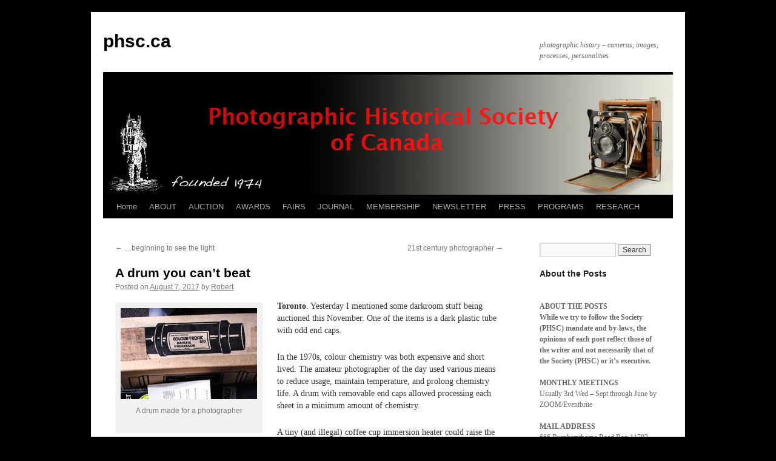

--- FILE ---
content_type: text/html; charset=UTF-8
request_url: https://phsc.ca/camera/a-drum-you-cant-beat/
body_size: 17707
content:
<!DOCTYPE html>
<html lang="en-US">
<head>
<meta charset="UTF-8" />
<title>
A drum you can&#8217;t beat | phsc.ca	</title>
<link rel="profile" href="https://gmpg.org/xfn/11" />
<link rel="stylesheet" type="text/css" media="all" href="https://phsc.ca/camera/wp-content/themes/Wetplate/style.css?ver=20190507" />
<link rel="pingback" href="https://phsc.ca/camera/xmlrpc.php">
<meta name='robots' content='max-image-preview:large' />
<link rel="alternate" type="application/rss+xml" title="phsc.ca &raquo; Feed" href="https://phsc.ca/camera/feed/" />
<link rel="alternate" type="application/rss+xml" title="phsc.ca &raquo; Comments Feed" href="https://phsc.ca/camera/comments/feed/" />
<link rel="alternate" title="oEmbed (JSON)" type="application/json+oembed" href="https://phsc.ca/camera/wp-json/oembed/1.0/embed?url=https%3A%2F%2Fphsc.ca%2Fcamera%2Fa-drum-you-cant-beat%2F" />
<link rel="alternate" title="oEmbed (XML)" type="text/xml+oembed" href="https://phsc.ca/camera/wp-json/oembed/1.0/embed?url=https%3A%2F%2Fphsc.ca%2Fcamera%2Fa-drum-you-cant-beat%2F&#038;format=xml" />
<style id='wp-img-auto-sizes-contain-inline-css' type='text/css'>
img:is([sizes=auto i],[sizes^="auto," i]){contain-intrinsic-size:3000px 1500px}
/*# sourceURL=wp-img-auto-sizes-contain-inline-css */
</style>
<link rel='stylesheet' id='wpapp-styles-css' href='https://phsc.ca/camera/wp-content/plugins/wordpress-easy-paypal-payment-or-donation-accept-plugin/wpapp-styles.css?ver=5.1.4' type='text/css' media='all' />
<style id='wp-emoji-styles-inline-css' type='text/css'>

	img.wp-smiley, img.emoji {
		display: inline !important;
		border: none !important;
		box-shadow: none !important;
		height: 1em !important;
		width: 1em !important;
		margin: 0 0.07em !important;
		vertical-align: -0.1em !important;
		background: none !important;
		padding: 0 !important;
	}
/*# sourceURL=wp-emoji-styles-inline-css */
</style>
<style id='wp-block-library-inline-css' type='text/css'>
:root{--wp-block-synced-color:#7a00df;--wp-block-synced-color--rgb:122,0,223;--wp-bound-block-color:var(--wp-block-synced-color);--wp-editor-canvas-background:#ddd;--wp-admin-theme-color:#007cba;--wp-admin-theme-color--rgb:0,124,186;--wp-admin-theme-color-darker-10:#006ba1;--wp-admin-theme-color-darker-10--rgb:0,107,160.5;--wp-admin-theme-color-darker-20:#005a87;--wp-admin-theme-color-darker-20--rgb:0,90,135;--wp-admin-border-width-focus:2px}@media (min-resolution:192dpi){:root{--wp-admin-border-width-focus:1.5px}}.wp-element-button{cursor:pointer}:root .has-very-light-gray-background-color{background-color:#eee}:root .has-very-dark-gray-background-color{background-color:#313131}:root .has-very-light-gray-color{color:#eee}:root .has-very-dark-gray-color{color:#313131}:root .has-vivid-green-cyan-to-vivid-cyan-blue-gradient-background{background:linear-gradient(135deg,#00d084,#0693e3)}:root .has-purple-crush-gradient-background{background:linear-gradient(135deg,#34e2e4,#4721fb 50%,#ab1dfe)}:root .has-hazy-dawn-gradient-background{background:linear-gradient(135deg,#faaca8,#dad0ec)}:root .has-subdued-olive-gradient-background{background:linear-gradient(135deg,#fafae1,#67a671)}:root .has-atomic-cream-gradient-background{background:linear-gradient(135deg,#fdd79a,#004a59)}:root .has-nightshade-gradient-background{background:linear-gradient(135deg,#330968,#31cdcf)}:root .has-midnight-gradient-background{background:linear-gradient(135deg,#020381,#2874fc)}:root{--wp--preset--font-size--normal:16px;--wp--preset--font-size--huge:42px}.has-regular-font-size{font-size:1em}.has-larger-font-size{font-size:2.625em}.has-normal-font-size{font-size:var(--wp--preset--font-size--normal)}.has-huge-font-size{font-size:var(--wp--preset--font-size--huge)}.has-text-align-center{text-align:center}.has-text-align-left{text-align:left}.has-text-align-right{text-align:right}.has-fit-text{white-space:nowrap!important}#end-resizable-editor-section{display:none}.aligncenter{clear:both}.items-justified-left{justify-content:flex-start}.items-justified-center{justify-content:center}.items-justified-right{justify-content:flex-end}.items-justified-space-between{justify-content:space-between}.screen-reader-text{border:0;clip-path:inset(50%);height:1px;margin:-1px;overflow:hidden;padding:0;position:absolute;width:1px;word-wrap:normal!important}.screen-reader-text:focus{background-color:#ddd;clip-path:none;color:#444;display:block;font-size:1em;height:auto;left:5px;line-height:normal;padding:15px 23px 14px;text-decoration:none;top:5px;width:auto;z-index:100000}html :where(.has-border-color){border-style:solid}html :where([style*=border-top-color]){border-top-style:solid}html :where([style*=border-right-color]){border-right-style:solid}html :where([style*=border-bottom-color]){border-bottom-style:solid}html :where([style*=border-left-color]){border-left-style:solid}html :where([style*=border-width]){border-style:solid}html :where([style*=border-top-width]){border-top-style:solid}html :where([style*=border-right-width]){border-right-style:solid}html :where([style*=border-bottom-width]){border-bottom-style:solid}html :where([style*=border-left-width]){border-left-style:solid}html :where(img[class*=wp-image-]){height:auto;max-width:100%}:where(figure){margin:0 0 1em}html :where(.is-position-sticky){--wp-admin--admin-bar--position-offset:var(--wp-admin--admin-bar--height,0px)}@media screen and (max-width:600px){html :where(.is-position-sticky){--wp-admin--admin-bar--position-offset:0px}}

/*# sourceURL=wp-block-library-inline-css */
</style><style id='wp-block-heading-inline-css' type='text/css'>
h1:where(.wp-block-heading).has-background,h2:where(.wp-block-heading).has-background,h3:where(.wp-block-heading).has-background,h4:where(.wp-block-heading).has-background,h5:where(.wp-block-heading).has-background,h6:where(.wp-block-heading).has-background{padding:1.25em 2.375em}h1.has-text-align-left[style*=writing-mode]:where([style*=vertical-lr]),h1.has-text-align-right[style*=writing-mode]:where([style*=vertical-rl]),h2.has-text-align-left[style*=writing-mode]:where([style*=vertical-lr]),h2.has-text-align-right[style*=writing-mode]:where([style*=vertical-rl]),h3.has-text-align-left[style*=writing-mode]:where([style*=vertical-lr]),h3.has-text-align-right[style*=writing-mode]:where([style*=vertical-rl]),h4.has-text-align-left[style*=writing-mode]:where([style*=vertical-lr]),h4.has-text-align-right[style*=writing-mode]:where([style*=vertical-rl]),h5.has-text-align-left[style*=writing-mode]:where([style*=vertical-lr]),h5.has-text-align-right[style*=writing-mode]:where([style*=vertical-rl]),h6.has-text-align-left[style*=writing-mode]:where([style*=vertical-lr]),h6.has-text-align-right[style*=writing-mode]:where([style*=vertical-rl]){rotate:180deg}
/*# sourceURL=https://phsc.ca/camera/wp-includes/blocks/heading/style.min.css */
</style>
<style id='wp-block-paragraph-inline-css' type='text/css'>
.is-small-text{font-size:.875em}.is-regular-text{font-size:1em}.is-large-text{font-size:2.25em}.is-larger-text{font-size:3em}.has-drop-cap:not(:focus):first-letter{float:left;font-size:8.4em;font-style:normal;font-weight:100;line-height:.68;margin:.05em .1em 0 0;text-transform:uppercase}body.rtl .has-drop-cap:not(:focus):first-letter{float:none;margin-left:.1em}p.has-drop-cap.has-background{overflow:hidden}:root :where(p.has-background){padding:1.25em 2.375em}:where(p.has-text-color:not(.has-link-color)) a{color:inherit}p.has-text-align-left[style*="writing-mode:vertical-lr"],p.has-text-align-right[style*="writing-mode:vertical-rl"]{rotate:180deg}
/*# sourceURL=https://phsc.ca/camera/wp-includes/blocks/paragraph/style.min.css */
</style>
<style id='wp-block-separator-inline-css' type='text/css'>
@charset "UTF-8";.wp-block-separator{border:none;border-top:2px solid}:root :where(.wp-block-separator.is-style-dots){height:auto;line-height:1;text-align:center}:root :where(.wp-block-separator.is-style-dots):before{color:currentColor;content:"···";font-family:serif;font-size:1.5em;letter-spacing:2em;padding-left:2em}.wp-block-separator.is-style-dots{background:none!important;border:none!important}
/*# sourceURL=https://phsc.ca/camera/wp-includes/blocks/separator/style.min.css */
</style>
<style id='wp-block-separator-theme-inline-css' type='text/css'>
.wp-block-separator.has-css-opacity{opacity:.4}.wp-block-separator{border:none;border-bottom:2px solid;margin-left:auto;margin-right:auto}.wp-block-separator.has-alpha-channel-opacity{opacity:1}.wp-block-separator:not(.is-style-wide):not(.is-style-dots){width:100px}.wp-block-separator.has-background:not(.is-style-dots){border-bottom:none;height:1px}.wp-block-separator.has-background:not(.is-style-wide):not(.is-style-dots){height:2px}
/*# sourceURL=https://phsc.ca/camera/wp-includes/blocks/separator/theme.min.css */
</style>
<style id='global-styles-inline-css' type='text/css'>
:root{--wp--preset--aspect-ratio--square: 1;--wp--preset--aspect-ratio--4-3: 4/3;--wp--preset--aspect-ratio--3-4: 3/4;--wp--preset--aspect-ratio--3-2: 3/2;--wp--preset--aspect-ratio--2-3: 2/3;--wp--preset--aspect-ratio--16-9: 16/9;--wp--preset--aspect-ratio--9-16: 9/16;--wp--preset--color--black: #000;--wp--preset--color--cyan-bluish-gray: #abb8c3;--wp--preset--color--white: #fff;--wp--preset--color--pale-pink: #f78da7;--wp--preset--color--vivid-red: #cf2e2e;--wp--preset--color--luminous-vivid-orange: #ff6900;--wp--preset--color--luminous-vivid-amber: #fcb900;--wp--preset--color--light-green-cyan: #7bdcb5;--wp--preset--color--vivid-green-cyan: #00d084;--wp--preset--color--pale-cyan-blue: #8ed1fc;--wp--preset--color--vivid-cyan-blue: #0693e3;--wp--preset--color--vivid-purple: #9b51e0;--wp--preset--color--blue: #0066cc;--wp--preset--color--medium-gray: #666;--wp--preset--color--light-gray: #f1f1f1;--wp--preset--gradient--vivid-cyan-blue-to-vivid-purple: linear-gradient(135deg,rgb(6,147,227) 0%,rgb(155,81,224) 100%);--wp--preset--gradient--light-green-cyan-to-vivid-green-cyan: linear-gradient(135deg,rgb(122,220,180) 0%,rgb(0,208,130) 100%);--wp--preset--gradient--luminous-vivid-amber-to-luminous-vivid-orange: linear-gradient(135deg,rgb(252,185,0) 0%,rgb(255,105,0) 100%);--wp--preset--gradient--luminous-vivid-orange-to-vivid-red: linear-gradient(135deg,rgb(255,105,0) 0%,rgb(207,46,46) 100%);--wp--preset--gradient--very-light-gray-to-cyan-bluish-gray: linear-gradient(135deg,rgb(238,238,238) 0%,rgb(169,184,195) 100%);--wp--preset--gradient--cool-to-warm-spectrum: linear-gradient(135deg,rgb(74,234,220) 0%,rgb(151,120,209) 20%,rgb(207,42,186) 40%,rgb(238,44,130) 60%,rgb(251,105,98) 80%,rgb(254,248,76) 100%);--wp--preset--gradient--blush-light-purple: linear-gradient(135deg,rgb(255,206,236) 0%,rgb(152,150,240) 100%);--wp--preset--gradient--blush-bordeaux: linear-gradient(135deg,rgb(254,205,165) 0%,rgb(254,45,45) 50%,rgb(107,0,62) 100%);--wp--preset--gradient--luminous-dusk: linear-gradient(135deg,rgb(255,203,112) 0%,rgb(199,81,192) 50%,rgb(65,88,208) 100%);--wp--preset--gradient--pale-ocean: linear-gradient(135deg,rgb(255,245,203) 0%,rgb(182,227,212) 50%,rgb(51,167,181) 100%);--wp--preset--gradient--electric-grass: linear-gradient(135deg,rgb(202,248,128) 0%,rgb(113,206,126) 100%);--wp--preset--gradient--midnight: linear-gradient(135deg,rgb(2,3,129) 0%,rgb(40,116,252) 100%);--wp--preset--font-size--small: 13px;--wp--preset--font-size--medium: 20px;--wp--preset--font-size--large: 36px;--wp--preset--font-size--x-large: 42px;--wp--preset--spacing--20: 0.44rem;--wp--preset--spacing--30: 0.67rem;--wp--preset--spacing--40: 1rem;--wp--preset--spacing--50: 1.5rem;--wp--preset--spacing--60: 2.25rem;--wp--preset--spacing--70: 3.38rem;--wp--preset--spacing--80: 5.06rem;--wp--preset--shadow--natural: 6px 6px 9px rgba(0, 0, 0, 0.2);--wp--preset--shadow--deep: 12px 12px 50px rgba(0, 0, 0, 0.4);--wp--preset--shadow--sharp: 6px 6px 0px rgba(0, 0, 0, 0.2);--wp--preset--shadow--outlined: 6px 6px 0px -3px rgb(255, 255, 255), 6px 6px rgb(0, 0, 0);--wp--preset--shadow--crisp: 6px 6px 0px rgb(0, 0, 0);}:where(.is-layout-flex){gap: 0.5em;}:where(.is-layout-grid){gap: 0.5em;}body .is-layout-flex{display: flex;}.is-layout-flex{flex-wrap: wrap;align-items: center;}.is-layout-flex > :is(*, div){margin: 0;}body .is-layout-grid{display: grid;}.is-layout-grid > :is(*, div){margin: 0;}:where(.wp-block-columns.is-layout-flex){gap: 2em;}:where(.wp-block-columns.is-layout-grid){gap: 2em;}:where(.wp-block-post-template.is-layout-flex){gap: 1.25em;}:where(.wp-block-post-template.is-layout-grid){gap: 1.25em;}.has-black-color{color: var(--wp--preset--color--black) !important;}.has-cyan-bluish-gray-color{color: var(--wp--preset--color--cyan-bluish-gray) !important;}.has-white-color{color: var(--wp--preset--color--white) !important;}.has-pale-pink-color{color: var(--wp--preset--color--pale-pink) !important;}.has-vivid-red-color{color: var(--wp--preset--color--vivid-red) !important;}.has-luminous-vivid-orange-color{color: var(--wp--preset--color--luminous-vivid-orange) !important;}.has-luminous-vivid-amber-color{color: var(--wp--preset--color--luminous-vivid-amber) !important;}.has-light-green-cyan-color{color: var(--wp--preset--color--light-green-cyan) !important;}.has-vivid-green-cyan-color{color: var(--wp--preset--color--vivid-green-cyan) !important;}.has-pale-cyan-blue-color{color: var(--wp--preset--color--pale-cyan-blue) !important;}.has-vivid-cyan-blue-color{color: var(--wp--preset--color--vivid-cyan-blue) !important;}.has-vivid-purple-color{color: var(--wp--preset--color--vivid-purple) !important;}.has-black-background-color{background-color: var(--wp--preset--color--black) !important;}.has-cyan-bluish-gray-background-color{background-color: var(--wp--preset--color--cyan-bluish-gray) !important;}.has-white-background-color{background-color: var(--wp--preset--color--white) !important;}.has-pale-pink-background-color{background-color: var(--wp--preset--color--pale-pink) !important;}.has-vivid-red-background-color{background-color: var(--wp--preset--color--vivid-red) !important;}.has-luminous-vivid-orange-background-color{background-color: var(--wp--preset--color--luminous-vivid-orange) !important;}.has-luminous-vivid-amber-background-color{background-color: var(--wp--preset--color--luminous-vivid-amber) !important;}.has-light-green-cyan-background-color{background-color: var(--wp--preset--color--light-green-cyan) !important;}.has-vivid-green-cyan-background-color{background-color: var(--wp--preset--color--vivid-green-cyan) !important;}.has-pale-cyan-blue-background-color{background-color: var(--wp--preset--color--pale-cyan-blue) !important;}.has-vivid-cyan-blue-background-color{background-color: var(--wp--preset--color--vivid-cyan-blue) !important;}.has-vivid-purple-background-color{background-color: var(--wp--preset--color--vivid-purple) !important;}.has-black-border-color{border-color: var(--wp--preset--color--black) !important;}.has-cyan-bluish-gray-border-color{border-color: var(--wp--preset--color--cyan-bluish-gray) !important;}.has-white-border-color{border-color: var(--wp--preset--color--white) !important;}.has-pale-pink-border-color{border-color: var(--wp--preset--color--pale-pink) !important;}.has-vivid-red-border-color{border-color: var(--wp--preset--color--vivid-red) !important;}.has-luminous-vivid-orange-border-color{border-color: var(--wp--preset--color--luminous-vivid-orange) !important;}.has-luminous-vivid-amber-border-color{border-color: var(--wp--preset--color--luminous-vivid-amber) !important;}.has-light-green-cyan-border-color{border-color: var(--wp--preset--color--light-green-cyan) !important;}.has-vivid-green-cyan-border-color{border-color: var(--wp--preset--color--vivid-green-cyan) !important;}.has-pale-cyan-blue-border-color{border-color: var(--wp--preset--color--pale-cyan-blue) !important;}.has-vivid-cyan-blue-border-color{border-color: var(--wp--preset--color--vivid-cyan-blue) !important;}.has-vivid-purple-border-color{border-color: var(--wp--preset--color--vivid-purple) !important;}.has-vivid-cyan-blue-to-vivid-purple-gradient-background{background: var(--wp--preset--gradient--vivid-cyan-blue-to-vivid-purple) !important;}.has-light-green-cyan-to-vivid-green-cyan-gradient-background{background: var(--wp--preset--gradient--light-green-cyan-to-vivid-green-cyan) !important;}.has-luminous-vivid-amber-to-luminous-vivid-orange-gradient-background{background: var(--wp--preset--gradient--luminous-vivid-amber-to-luminous-vivid-orange) !important;}.has-luminous-vivid-orange-to-vivid-red-gradient-background{background: var(--wp--preset--gradient--luminous-vivid-orange-to-vivid-red) !important;}.has-very-light-gray-to-cyan-bluish-gray-gradient-background{background: var(--wp--preset--gradient--very-light-gray-to-cyan-bluish-gray) !important;}.has-cool-to-warm-spectrum-gradient-background{background: var(--wp--preset--gradient--cool-to-warm-spectrum) !important;}.has-blush-light-purple-gradient-background{background: var(--wp--preset--gradient--blush-light-purple) !important;}.has-blush-bordeaux-gradient-background{background: var(--wp--preset--gradient--blush-bordeaux) !important;}.has-luminous-dusk-gradient-background{background: var(--wp--preset--gradient--luminous-dusk) !important;}.has-pale-ocean-gradient-background{background: var(--wp--preset--gradient--pale-ocean) !important;}.has-electric-grass-gradient-background{background: var(--wp--preset--gradient--electric-grass) !important;}.has-midnight-gradient-background{background: var(--wp--preset--gradient--midnight) !important;}.has-small-font-size{font-size: var(--wp--preset--font-size--small) !important;}.has-medium-font-size{font-size: var(--wp--preset--font-size--medium) !important;}.has-large-font-size{font-size: var(--wp--preset--font-size--large) !important;}.has-x-large-font-size{font-size: var(--wp--preset--font-size--x-large) !important;}
/*# sourceURL=global-styles-inline-css */
</style>

<style id='classic-theme-styles-inline-css' type='text/css'>
/*! This file is auto-generated */
.wp-block-button__link{color:#fff;background-color:#32373c;border-radius:9999px;box-shadow:none;text-decoration:none;padding:calc(.667em + 2px) calc(1.333em + 2px);font-size:1.125em}.wp-block-file__button{background:#32373c;color:#fff;text-decoration:none}
/*# sourceURL=/wp-includes/css/classic-themes.min.css */
</style>
<link rel='stylesheet' id='twentyten-block-style-css' href='https://phsc.ca/camera/wp-content/themes/twentyten/blocks.css?ver=20181218' type='text/css' media='all' />
<script type="text/javascript" src="https://phsc.ca/camera/wp-includes/js/jquery/jquery.min.js?ver=3.7.1" id="jquery-core-js"></script>
<script type="text/javascript" src="https://phsc.ca/camera/wp-includes/js/jquery/jquery-migrate.min.js?ver=3.4.1" id="jquery-migrate-js"></script>
<link rel="https://api.w.org/" href="https://phsc.ca/camera/wp-json/" /><link rel="alternate" title="JSON" type="application/json" href="https://phsc.ca/camera/wp-json/wp/v2/posts/9215" /><link rel="EditURI" type="application/rsd+xml" title="RSD" href="https://phsc.ca/camera/xmlrpc.php?rsd" />
<meta name="generator" content="WordPress 6.9" />
<link rel="canonical" href="https://phsc.ca/camera/a-drum-you-cant-beat/" />
<link rel='shortlink' href='https://phsc.ca/camera/?p=9215' />
<style type="text/css" id="custom-background-css">
body.custom-background { background-color: #000000; }
</style>
	</head>

<body class="wp-singular post-template-default single single-post postid-9215 single-format-standard custom-background wp-theme-twentyten wp-child-theme-Wetplate">
<div id="wrapper" class="hfeed">
	<div id="header">
		<div id="masthead">
			<div id="branding" role="banner">
								<div id="site-title">
					<span>
						<a href="https://phsc.ca/camera/" title="phsc.ca" rel="home">phsc.ca</a>
					</span>
				</div>
				<div id="site-description">photographic history &#8211; cameras, images, processes, personalities</div>

									<img src="https://phsc.ca/camera/wp-content/uploads/2011/03/header-2011.jpg" width="940" height="198" alt="" />
								</div><!-- #branding -->

			<div id="access" role="navigation">
								<div class="skip-link screen-reader-text"><a href="#content" title="Skip to content">Skip to content</a></div>
				<div class="menu"><ul>
<li ><a href="https://phsc.ca/camera/">Home</a></li><li class="page_item page-item-2"><a href="https://phsc.ca/camera/about/">ABOUT</a></li>
<li class="page_item page-item-32 page_item_has_children"><a href="https://phsc.ca/camera/auction/">AUCTION</a>
<ul class='children'>
	<li class="page_item page-item-31842"><a href="https://phsc.ca/camera/auction/auction-bidder-registration-form/">Auction Bidder Registration Form</a></li>
	<li class="page_item page-item-25676"><a href="https://phsc.ca/camera/auction/general-info/">General Info</a></li>
</ul>
</li>
<li class="page_item page-item-42"><a href="https://phsc.ca/camera/awards/">AWARDS</a></li>
<li class="page_item page-item-30 page_item_has_children"><a href="https://phsc.ca/camera/fair/">FAIRS</a>
<ul class='children'>
	<li class="page_item page-item-93"><a href="https://phsc.ca/camera/fair/table-reservation/">Table Reservation Form</a></li>
	<li class="page_item page-item-87"><a href="https://phsc.ca/camera/fair/exhibitor-rules/">Exhibitor Rules</a></li>
	<li class="page_item page-item-1958"><a href="https://phsc.ca/camera/fair/need-a-map/">Need a Map?</a></li>
</ul>
</li>
<li class="page_item page-item-37 page_item_has_children"><a href="https://phsc.ca/camera/journal/">JOURNAL</a>
<ul class='children'>
	<li class="page_item page-item-332"><a href="https://phsc.ca/camera/journal/index-vol-1-35/">Index Vol 1-40</a></li>
</ul>
</li>
<li class="page_item page-item-36 page_item_has_children"><a href="https://phsc.ca/camera/membership/">MEMBERSHIP</a>
<ul class='children'>
	<li class="page_item page-item-348"><a href="https://phsc.ca/camera/membership/interests-form/">Interests Form</a></li>
	<li class="page_item page-item-110"><a href="https://phsc.ca/camera/membership/membership-form/">Membership Form</a></li>
	<li class="page_item page-item-4505"><a href="https://phsc.ca/camera/membership/thank-you-for-joining/">Thank You for Joining</a></li>
</ul>
</li>
<li class="page_item page-item-39 page_item_has_children"><a href="https://phsc.ca/camera/newsletter/">NEWSLETTER</a>
<ul class='children'>
	<li class="page_item page-item-30690"><a href="https://phsc.ca/camera/newsletter/vol-25-jan-dec-2025/">Vol 25 (Jan &#8211; Dec 2025)</a></li>
	<li class="page_item page-item-28271"><a href="https://phsc.ca/camera/newsletter/vol-23-2024-3/">Vol 23 (2024)</a></li>
	<li class="page_item page-item-24934"><a href="https://phsc.ca/camera/newsletter/_vol-22-2023/">Vol 22 (2023)</a></li>
	<li class="page_item page-item-20797"><a href="https://phsc.ca/camera/newsletter/phsc-news-2021-2022/">Vol 21 (2021-2022)</a></li>
	<li class="page_item page-item-17437"><a href="https://phsc.ca/camera/newsletter/17437-2/">Vol 20 (2020-2021)</a></li>
	<li class="page_item page-item-14607"><a href="https://phsc.ca/camera/newsletter/vol-19-2019-2020/">Vol 19 (2019-2020)</a></li>
	<li class="page_item page-item-11559"><a href="https://phsc.ca/camera/newsletter/vol-17-2017-18-2/">Vol 18 (2018-19)</a></li>
	<li class="page_item page-item-8447"><a href="https://phsc.ca/camera/newsletter/vol-17-2017-18/">Vol 17 (2017-18)</a></li>
	<li class="page_item page-item-5736"><a href="https://phsc.ca/camera/newsletter/vol-16-2016-2017/">Vol 16 (2016-17)</a></li>
	<li class="page_item page-item-4694"><a href="https://phsc.ca/camera/newsletter/vol-15-2015-16/">Vol 15 (2015-16)</a></li>
	<li class="page_item page-item-4079"><a href="https://phsc.ca/camera/newsletter/2014-2/">Vol 14 (2014-15)</a></li>
	<li class="page_item page-item-2784"><a href="https://phsc.ca/camera/newsletter/2013-2/">Vol 13 (2013-14)</a></li>
	<li class="page_item page-item-1754"><a href="https://phsc.ca/camera/newsletter/2012-2/">Vol 11-12 (2012-13)</a></li>
	<li class="page_item page-item-68"><a href="https://phsc.ca/camera/newsletter/2011-2/">Vol 10-11 (2011-12)</a></li>
	<li class="page_item page-item-81"><a href="https://phsc.ca/camera/newsletter/2010-2/">OLDER</a></li>
</ul>
</li>
<li class="page_item page-item-3374"><a href="https://phsc.ca/camera/press/">PRESS</a></li>
<li class="page_item page-item-34 page_item_has_children"><a href="https://phsc.ca/camera/program/">PROGRAMS</a>
<ul class='children'>
	<li class="page_item page-item-19611"><a href="https://phsc.ca/camera/program/2021-2025/">2020 &#8211; 2024</a></li>
	<li class="page_item page-item-4790"><a href="https://phsc.ca/camera/program/2015-2020/">2015 &#8211; 2019</a></li>
	<li class="page_item page-item-214"><a href="https://phsc.ca/camera/program/2010-2014/">2010 &#8211; 2014</a></li>
	<li class="page_item page-item-212"><a href="https://phsc.ca/camera/program/2005-2009/">2005 &#8211; 2009</a></li>
	<li class="page_item page-item-210"><a href="https://phsc.ca/camera/program/2000-2004/">2000 &#8211; 2004</a></li>
	<li class="page_item page-item-208"><a href="https://phsc.ca/camera/program/1995-1999/">1995 &#8211; 1999</a></li>
</ul>
</li>
<li class="page_item page-item-13627 page_item_has_children"><a href="https://phsc.ca/camera/research/">RESEARCH</a>
<ul class='children'>
	<li class="page_item page-item-13633"><a href="https://phsc.ca/camera/research/about-graham-garrett/">Garrett Library</a></li>
	<li class="page_item page-item-13642"><a href="https://phsc.ca/camera/research/instruction-booklets/">Instruction Booklets</a></li>
	<li class="page_item page-item-13645 page_item_has_children"><a href="https://phsc.ca/camera/research/about-john-craig/">John Craig Memorial Library</a>
	<ul class='children'>
		<li class="page_item page-item-29292"><a href="https://phsc.ca/camera/research/about-john-craig/repair-manuals/">repair manuals</a></li>
	</ul>
</li>
	<li class="page_item page-item-13655 page_item_has_children"><a href="https://phsc.ca/camera/research/photographic-catalogues/">Photographic Catalogues</a>
	<ul class='children'>
		<li class="page_item page-item-13659"><a href="https://phsc.ca/camera/research/photographic-catalogues/anthony-1888/">Anthony 1888</a></li>
	</ul>
</li>
	<li class="page_item page-item-13647 page_item_has_children"><a href="https://phsc.ca/camera/research/ppoc-photographers/">PPoC Photographers</a>
	<ul class='children'>
		<li class="page_item page-item-13653"><a href="https://phsc.ca/camera/research/ppoc-photographers/anthony-attanyi/">Anthony Attanyi</a></li>
		<li class="page_item page-item-13651"><a href="https://phsc.ca/camera/research/ppoc-photographers/arthur-lichtman/">Arthur Lichtman</a></li>
		<li class="page_item page-item-13649"><a href="https://phsc.ca/camera/research/ppoc-photographers/introduction/">Introduction</a></li>
	</ul>
</li>
	<li class="page_item page-item-13631 page_item_has_children"><a href="https://phsc.ca/camera/research/daguerreotypes/">Wilson Library</a>
	<ul class='children'>
		<li class="page_item page-item-13635"><a href="https://phsc.ca/camera/research/daguerreotypes/canadian-daguerreotypists-1839-1849/">Canadian Daguerreotypists 1839-1849</a></li>
		<li class="page_item page-item-13637"><a href="https://phsc.ca/camera/research/daguerreotypes/canadian-daguerreotypists-1850-1869/">Canadian Daguerreotypists 1850-1869</a></li>
		<li class="page_item page-item-13657"><a href="https://phsc.ca/camera/research/daguerreotypes/t-eaton-drug-co-c-1910/">T Eaton Drug Co c 1910</a></li>
		<li class="page_item page-item-13639"><a href="https://phsc.ca/camera/research/daguerreotypes/updates-to-dvd/">Updates to DVD</a></li>
	</ul>
</li>
</ul>
</li>
</ul></div>
			</div><!-- #access -->
		</div><!-- #masthead -->
	</div><!-- #header -->

	<div id="main">

		<div id="container">
			<div id="content" role="main">

			

				<div id="nav-above" class="navigation">
					<div class="nav-previous"><a href="https://phsc.ca/camera/beginning-to-see-the-light/" rel="prev"><span class="meta-nav">&larr;</span> &#8230;beginning to see the light</a></div>
					<div class="nav-next"><a href="https://phsc.ca/camera/21st-century-photographer/" rel="next">21st century photographer <span class="meta-nav">&rarr;</span></a></div>
				</div><!-- #nav-above -->

				<div id="post-9215" class="post-9215 post type-post status-publish format-standard hentry category-miscellaneous category-processes tag-agfa tag-beseler tag-color-drum tag-colortronic tag-colour-drum tag-kodak">
					<h1 class="entry-title">A drum you can&#8217;t beat</h1>

					<div class="entry-meta">
						<span class="meta-prep meta-prep-author">Posted on</span> <a href="https://phsc.ca/camera/a-drum-you-cant-beat/" title="8:56 am" rel="bookmark"><span class="entry-date">August 7, 2017</span></a> <span class="meta-sep">by</span> <span class="author vcard"><a class="url fn n" href="https://phsc.ca/camera/author/jazztime/" title="View all posts by Robert">Robert</a></span>					</div><!-- .entry-meta -->

					<div class="entry-content">
						<div id="attachment_9216" style="width: 235px" class="wp-caption alignleft"><a href="http://phsc.ca/camera/wp-content/uploads/2017/08/processing-drum.jpg"><img decoding="async" aria-describedby="caption-attachment-9216" class="wp-image-9216 size-full" src="http://phsc.ca/camera/wp-content/uploads/2017/08/processing-drum-sm.jpg" alt="" width="225" height="150" /></a><p id="caption-attachment-9216" class="wp-caption-text">A drum made for a photographer</p></div>
<p><strong>Toronto</strong>. Yesterday I mentioned some darkroom stuff being auctioned this November. One of the items is a dark plastic tube with odd end caps.</p>
<p>In the 1970s, colour chemistry was both expensive and short lived. The amateur photographer of the day used various means to reduce usage, maintain temperature, and prolong chemistry life. A drum with removable end caps allowed processing each sheet in a minimum amount of chemistry.</p>
<p>A tiny (and illegal) coffee cup immersion heater could raise the colour developer temperature higher. The hot liquid was carefully poured into the drum via a light trap. The drum was gently rolled on a flat surface to ensure the enclosed paper sheet was evenly coated and developed. One fly in the ointment was Kodak paper. At higher temperatures this brand of colour paper would go lightly pink. Changing to Agfa paper resolved the issue.</p>
<p>The idea was to raise the chemistry temperature above the desired temperature so by the time it cooled the paper was developed at on average the correct temperature.  This worked because development followed a time-temperature curve &#8211; longer time at a cooler temperature and a shorter time at a higher temperature.</p>
<p>A more costly commercial system used laminar flow to gently wash the paper sheets with minimum amounts of chemistry and wash water baths. I saw this demonstrated at one of the many photographic wholesale firms in Montreal.</p>
											</div><!-- .entry-content -->

		
						<div class="entry-utility">
							This entry was posted in <a href="https://phsc.ca/camera/category/miscellaneous/" rel="category tag">miscellaneous</a>, <a href="https://phsc.ca/camera/category/processes/" rel="category tag">processes</a> and tagged <a href="https://phsc.ca/camera/tag/agfa/" rel="tag">Agfa</a>, <a href="https://phsc.ca/camera/tag/beseler/" rel="tag">Beseler</a>, <a href="https://phsc.ca/camera/tag/color-drum/" rel="tag">color drum</a>, <a href="https://phsc.ca/camera/tag/colortronic/" rel="tag">colortronic</a>, <a href="https://phsc.ca/camera/tag/colour-drum/" rel="tag">colour drum</a>, <a href="https://phsc.ca/camera/tag/kodak/" rel="tag">Kodak</a>. Bookmark the <a href="https://phsc.ca/camera/a-drum-you-cant-beat/" title="Permalink to A drum you can&#8217;t beat" rel="bookmark">permalink</a>.													</div><!-- .entry-utility -->
					</div><!-- #post-9215 -->

					<div id="nav-below" class="navigation">
						<div class="nav-previous"><a href="https://phsc.ca/camera/beginning-to-see-the-light/" rel="prev"><span class="meta-nav">&larr;</span> &#8230;beginning to see the light</a></div>
						<div class="nav-next"><a href="https://phsc.ca/camera/21st-century-photographer/" rel="next">21st century photographer <span class="meta-nav">&rarr;</span></a></div>
					</div><!-- #nav-below -->

					
			<div id="comments">




</div><!-- #comments -->

	
			</div><!-- #content -->
		</div><!-- #container -->


		<div id="primary" class="widget-area" role="complementary">
			<ul class="xoxo">

<li id="search-2" class="widget-container widget_search"><form role="search" method="get" id="searchform" class="searchform" action="https://phsc.ca/camera/">
				<div>
					<label class="screen-reader-text" for="s">Search for:</label>
					<input type="text" value="" name="s" id="s" />
					<input type="submit" id="searchsubmit" value="Search" />
				</div>
			</form></li><li id="text-2" class="widget-container widget_text"><h3 class="widget-title">About the Posts</h3>			<div class="textwidget"><p>&nbsp;</p>
<p><strong>ABOUT THE POSTS<br />
While we try to follow the Society (PHSC) mandate and by-laws, the opinions of each post reflect those of the writer and not necessarily that of the Society (PHSC) or it&#8217;s executive.</strong></p>
<p><strong>MONTHLY MEETINGS</strong><br />
Usually 3rd Wed &#8211; Sept through June by ZOOM/Eventbrite</p>
<p><strong>MAIL ADDRESS</strong><br />
666 Burnhamthorpe Road Box 11703<br />
Etobicoke ON Canada M9C 2Z0</p>
<p><a href="mailto:info@phsc.ca">info@phsc.ca</a></p>
<hr />
</div>
		</li><li id="text-8" class="widget-container widget_text"><h3 class="widget-title">Social Media</h3>			<div class="textwidget"><hr />
<p><a href="https://www.facebook.com/PHSCPhotographicHistoricalSocietyofCanada/"><img loading="lazy" decoding="async" class="alignleft wp-image-20807 size-full" src="https://phsc.ca/camera/wp-content/uploads/2021/06/facebook.jpg" alt="" width="55" height="55" /></a></p>
<p><a href="https://twitter.com/phsc12"><img loading="lazy" decoding="async" class="alignleft size-full wp-image-21034" src="https://phsc.ca/camera/wp-content/uploads/2021/07/twitter-60.jpg" alt="" width="60" height="60" /></a></p>
<p><a href="https://www.instagram.com/p.h.s.canada/?hl=en"><img loading="lazy" decoding="async" class="alignleft size-full wp-image-21035" src="https://phsc.ca/camera/wp-content/uploads/2021/07/Instagram-60.jpg" alt="" width="60" height="59" /></a></p>
<p><a href="https://www.youtube.com/channel/UC3VJdg0aAmo0zjAwhdwwV5Q"><img loading="lazy" decoding="async" class="alignnone" src="https://phsc.ca/camera/wp-content/uploads/2021/07/YouTube-60.jpg" alt="" width="60" height="60" /></a></p>
<div id="attachment_30422" style="width: 80px" class="wp-caption aligncenter"><a href="https://www.youtube.com/@phscprogram/videos"><img loading="lazy" decoding="async" aria-describedby="caption-attachment-30422" class="size-full wp-image-30422" src="https://phsc.ca/camera/wp-content/uploads/2024/12/channels4_banner.jpg" alt="" width="70" height="31" /></a><p id="caption-attachment-30422" class="wp-caption-text">EVENTS</p></div>
<p><a href="https://www.eventbrite.ca/o/photographic-historical-society-of-canada-29519223175"><img loading="lazy" decoding="async" class="aligncenter" src="https://phsc.ca/camera/wp-content/uploads/2023/02/Eventbrite.jpg" alt="" width="110" height="37" /></a></p>
<hr />
</div>
		</li><li id="block-2" class="widget-container widget_block">
<h2 class="wp-block-heading">Membership - Join or Renew! OR DONATE</h2>
</li><li id="block-3" class="widget-container widget_block widget_text">
<p><strong>Membership</strong> - January 1st to December 31st.<br>Annual General Meeting (AGM) is each December Meeting.</p>
</li><li id="block-4" class="widget-container widget_block widget_text">
<p>Select "Annual $35 for all addresses<br> Select "3 Year $100"  for a three year membership to any address.</p>
<p> Use the blue bar if you have a PayPal account. Use the black bar with a debit or credit card<p>
<p> Please go to MEMBERSHIP above for forms or state if your membership is NEW or RENEWED<p>
</li><li id="block-5" class="widget-container widget_block"><p><div class="wpapp_widget"><div id="elements_wrapper_wpapp_paypal_button_0"><div class="wpapp_payment_subject"><span class="payment_subject"><strong></strong></span></div><select id="select_wpapp_paypal_button_0" name="select_wpapp_paypal_button_0" class=""><option value="annual-35">Annual $35</option><option value="3-year-100">3 Year $100</option><option value="donation-50-cdn">DONATION $50 CDN</option><option value="donation-150-cdn">DONATION $150 CDN</option></select><div class="wpapp_other_amount_label"><strong>Other Amount</strong></div><div class="wpapp_other_amount_input"><input type="number" min="1" step="any" name="wpapp_other_amt" title="Other Amount" value="" placeholder="" class="wpapp_other_amt_input" style="max-width:80px;" /></div><div style="margin-bottom:10px;"></div></div>    <div class="wpapp-ppcp-button-wrapper">

    <!-- PayPal button container where the button will be rendered -->
    <div id="wpapp_paypal_button_0" style="width: 250px;"></div>

    <script type="text/javascript">
        document.addEventListener( "wpapp_paypal_sdk_loaded", function() { 
            //Anything that goes here will only be executed after the PayPal SDK is loaded.
            console.log('PayPal JS SDK is loaded for WPAPP.');

            /**
             * See documentation: https://developer.paypal.com/sdk/js/reference/
             */
            paypal.Buttons({
                /**
                 * Optional styling for buttons.
                 * 
                 * See documentation: https://developer.paypal.com/sdk/js/reference/#link-style
                 */
                style: {
                    color: 'blue',
                    shape: 'rect',
                    height: 35,
                    label: 'checkout',
                    layout: 'vertical',
                },

                // Triggers when the button first renders.
                onInit: onInitHandler,

                // Triggers when the button is clicked.
                onClick: onClickHandler,

                // Setup the transaction.
                createOrder: createOrderHandler,

                // Handle the onApprove event.
                onApprove: onApproveHandler,

                // Handle unrecoverable errors.
                onError: onErrorHandler,

                // Handles onCancel event.
                onCancel: onCancelHandler,

            })
            .render('#wpapp_paypal_button_0')
            .catch((err) => {
                console.error('PayPal Buttons failed to render');
            });

            function onInitHandler(data, actions) {
                //This function is called when the button first renders.
            }

            function onClickHandler(data, actions) {
                //This function is called when the button is clicked.
            }

            
            /**
             * See documentation: https://developer.paypal.com/sdk/js/reference/#link-createorder
             */
            async function createOrderHandler() {
                // Create the order in PayPal using the PayPal API.
                // https://developer.paypal.com/docs/checkout/standard/integrate/
                // The server-side Create Order API is used to generate the Order. Then the Order-ID is returned.                    
                console.log('Setting up the AJAX request for create-order call.');

                // First, select the interacted button's wrapper div by its ID (so  we can target various elements within it)
                const wrapper_div_interacted_button = document.getElementById('elements_wrapper_wpapp_paypal_button_0');
                //console.log(wrapper_div_interacted_button);

                // Read the select element and get the selected option's value and text.
                js_on_page_embed_button_id = 'wpapp_paypal_button_0';
                var selectId = 'select_' + js_on_page_embed_button_id; // Construct the select ID
                var selectElement = document.getElementById(selectId);
                //console.log("Select Element: ", selectElement);

                //Get the other amount field value.
                var other_amount_input = wrapper_div_interacted_button.querySelector('.wpapp_other_amt_input');

                //Get the reference field value.
                var pp_reference_field = wrapper_div_interacted_button.querySelector('.wp_pp_button_reference');

                let pp_bn_data = {};
                pp_bn_data.transient_name = '697a18de8d3f2_wpapp_paypal_button_0';
                pp_bn_data.on_page_button_id = 'wpapp_paypal_button_0';
                pp_bn_data.selected_val = selectElement.value;//value of the selected option. (we can use it get the item name from the transient).
                pp_bn_data.other_amount_val = other_amount_input ? other_amount_input.value : '';
                pp_bn_data.pp_reference_field = pp_reference_field ? pp_reference_field.value : '';
                console.log('WPAPP Button Data Below');
                console.log(pp_bn_data);

                //Ajax action: <prefix>_pp_create_order 
                let post_data = 'action=wpapp_pp_create_order&data=' + JSON.stringify(pp_bn_data) + '&_wpnonce=e095c785ca';
                //console.log('Post Data: ', post_data);//Debugging purposes only.

                try {
                    // Using fetch for AJAX request. This is supported in all modern browsers.
                    const response = await fetch("https://phsc.ca/camera/wp-admin/admin-ajax.php", {
                        method: "post",
                        headers: {
                            'Content-Type': 'application/x-www-form-urlencoded'
                        },
                        body: post_data
                    });

                    const response_data = await response.json();

                    if (response_data.order_id) {
                        console.log('Create-order API call to PayPal completed successfully.');
                        //If we need to see the order details, uncomment the following line.
                        //const order_data = response_data.order_data;
                        //console.log('Order data: ' + JSON.stringify(order_data));
                        return response_data.order_id;
                    } else {
                        const error_message = JSON.stringify(response_data);
                        console.error('Error occurred during create-order call to PayPal. ' + error_message);
                        throw new Error(error_message);
                    }
                } catch (error) {
                    console.error(error);
                    alert('Could not initiate PayPal Checkout...\n\n' + JSON.stringify(error));
                }
            }

            async function onApproveHandler(data, actions) {
                console.log('Successfully created a transaction.');

                // Show the spinner while we process this transaction.
                // First, select the button container by its ID.
                const pp_button_container = document.getElementById('wpapp_paypal_button_0');
                // Then, navigate to the parent element of the PPCP button container.
                const parent_wrapper = pp_button_container.parentElement;
                // Finally, within the parent wrapper, select the spinner container
                const pp_button_spinner_container = parent_wrapper.querySelector('.wpapp-pp-button-spinner-container');
                //console.log('Button spinner container: ', pp_button_spinner_container);

                pp_button_container.style.display = 'none'; //Hide the buttons
                pp_button_spinner_container.style.display = 'inline-block'; //Show the spinner.

                // Capture the order in PayPal using the PayPal API.
                // https://developer.paypal.com/docs/checkout/standard/integrate/
                // The server-side capture-order API is used. Then the Capture-ID is returned.
                console.log('Setting up the AJAX request for capture-order call.');
                let pp_bn_data = {};
                pp_bn_data.order_id = data.orderID;
                pp_bn_data.on_page_button_id = 'wpapp_paypal_button_0';
                pp_bn_data.transient_name = '697a18de8d3f2_wpapp_paypal_button_0';
                //pp_bn_data.custom_field = encodeURIComponent(custom_data);//If you have any custom data to send to the server (it needs to be URI encoded so special characters are not lost.)

                //Ajax action: <prefix>_pp_capture_order
                let post_data = 'action=wpapp_pp_capture_order&data=' + JSON.stringify(pp_bn_data) + '&_wpnonce=e095c785ca';
                try {
                    const response = await fetch("https://phsc.ca/camera/wp-admin/admin-ajax.php", {
                        method: "post",
                        headers: {
                            'Content-Type': 'application/x-www-form-urlencoded'
                        },
                        body: post_data
                    });

                    const response_data = await response.json();
                    const txn_data = response_data.txn_data;
                    const error_detail = txn_data?.details?.[0];
                    const error_msg = response_data.error_msg;//Our custom error message.
                    // Three cases to handle:
                    // (1) Recoverable INSTRUMENT_DECLINED -> call actions.restart()
                    // (2) Other non-recoverable errors -> Show a failure message
                    // (3) Successful transaction -> Show confirmation or thank you message

                    if (response_data.capture_id) {
                        // Successful transaction -> Show confirmation or thank you message
                        console.log('Capture-order API call to PayPal completed successfully.');

                        //Redirect to the Thank you page URL if it is set.
                        return_url = 'http://phsc.ca/camera/?page_id=4505';
                        if( return_url ){
                            //redirect to the Thank you page URL.
                            console.log('Redirecting to the Thank you page URL: ' + return_url);
                            window.location.href = return_url;
                            return;
                        } else {
                            //No return URL is set. Just show a success message.
                            console.log('No return URL is set in the settings. Showing a success message.');

                            //We are going to show the success message in the wpapp-ppcp-button-wrapper's container.
                            txn_success_msg = 'Transaction completed successfully! Feel free to browse our site for another checkout.';
                            // Select all elements with the class 'wpapp-ppcp-button-wrapper'
                            var button_divs = document.querySelectorAll('.wpapp-ppcp-button-wrapper');

                            // Loop through the NodeList and update each element
                            button_divs.forEach(function(div, index) {
                                div.innerHTML = '<div id="wpapp-btn-txn-success-msg-' + index + '" class="wpapp-btn-txn-success-msg">' + txn_success_msg + '</div>';
                            });

                            // Scroll to the success message container of the button we are interacting with.
                            const interacted_button_container_element = document.getElementById(elements_wrapper_wpapp_paypal_button_0);
                            if (interacted_button_container_element) {
                                interacted_button_container_element.scrollIntoView({ behavior: 'smooth', block: 'start' });
                            }
                            return;
                        }

                    } else if (error_detail?.issue === "INSTRUMENT_DECLINED") {
                        // Recoverable INSTRUMENT_DECLINED -> call actions.restart()
                        console.log('Recoverable INSTRUMENT_DECLINED error. Calling actions.restart()');
                        return actions.restart();
                    } else if ( error_msg && error_msg.trim() !== '' ) {
                        //Our custom error message from the server.
                        console.error('Error occurred during PayPal checkout process.');
                        console.error( error_msg );
                        alert( error_msg );
                    } else {
                        // Other non-recoverable errors -> Show a failure message
                        console.error('Non-recoverable error occurred during PayPal checkout process.');
                        console.error( error_detail );
                        //alert('Unexpected error occurred with the transaction. Enable debug logging to get more details.\n\n' + JSON.stringify(error_detail));
                    }

                    //Return the button and the spinner back to their orignal display state.
                    pp_button_container.style.display = 'block'; // Show the buttons
                    pp_button_spinner_container.style.display = 'none'; // Hide the spinner

                } catch (error) {
                    console.error(error);
                    alert('PayPal returned an error! Transaction could not be processed. Enable the debug logging feature to get more details...\n\n' + JSON.stringify(error));
                }
            }

            function onErrorHandler(err) {
                console.error('An error prevented the user from checking out with PayPal. ' + JSON.stringify(err));
                alert( 'Error occurred during PayPal checkout process.\n\n' + JSON.stringify(err) );
            }
            
            function onCancelHandler (data) {
                console.log('Checkout operation cancelled by the customer.');
                //Return to the parent page which the button does by default.
            }            

        });
    </script>

    <style>
        @keyframes wpapp-pp-button-spinner {
            to {transform: rotate(360deg);}
        }
        .wpapp-pp-button-spinner {
            margin: 0 auto;
            text-indent: -9999px;
            vertical-align: middle;
            box-sizing: border-box;
            position: relative;
            width: 60px;
            height: 60px;
            border-radius: 50%;
            border: 5px solid #ccc;
            border-top-color: #0070ba;
            animation: wpapp-pp-button-spinner .6s linear infinite;
        }
        .wpapp-pp-button-spinner-container {
            width: 100%;
            text-align: center;
            margin-top:10px;
            display: none;
        }
    </style>
    <div class="wpapp-pp-button-spinner-container">
        <div class="wpapp-pp-button-spinner"></div>
    </div>    
    </div><!-- end of button-wrapper -->
    </div></p>
</li><li id="block-6" class="widget-container widget_block">
<hr class="wp-block-separator has-css-opacity"/>
</li><li id="block-7" class="widget-container widget_block widget_text">
<p><strong>DONATION: </strong>Donate&nbsp;$50 or $100 or any other amount (please specify in the <strong>Other Amount:</strong> box above).</p>
</li><li id="block-8" class="widget-container widget_block">
<hr class="wp-block-separator has-css-opacity"/>
</li><li id="block-9" class="widget-container widget_block widget_text">
<p><strong>DONATION</strong>: Skip PayPal and go <a href="https://www.canadahelps.org/en/charities/the-photographic-historical-society-of-canada/" data-mce-href="https://www.canadahelps.org/en/charities/the-photographic-historical-society-of-canada/"><strong>right to us </strong></a>&nbsp;on the <a href="https://www.canadahelps.org/en/" data-mce-href="https://www.canadahelps.org/en/"><strong>Canada Helps</strong></a> website - just follow the instructions.</p>
</li><li id="block-10" class="widget-container widget_block">
<hr class="wp-block-separator has-css-opacity"/>
</li><li id="text-9" class="widget-container widget_text"><h3 class="widget-title">… or use this MAIL IN form to join/renew/donate!</h3>			<div class="textwidget"><div class="textwidget"><a href="https://web.archive.org/web/20210227221431/http://phsc.ca/camera/wp-content/uploads/2019/07/PHSC-Membership-Form-20190717.jpg"><img loading="lazy" decoding="async" class="aligncenter wp-image-1322 size-full" title="Member-Form-2019-sm" src="https://phsc.ca/camera/wp-content/uploads/2011/08/Member-Form-2011-sm.jpg" alt="" width="160" height="103" /></a>Click the above icon to download the form and mail a copy with your cheque. You can include your donation with the join/renew form too.</div>
</div>
		</li><li id="text-4" class="widget-container widget_text"><h3 class="widget-title">Free PHSC News</h3>			<div class="textwidget"><p>Would you like our free newsletter in PDF format every month? Just send your email address to <a href="mailto:info@phsc.ca">info@phsc.ca</a> using the subject &#8220;news&#8221; and we will add you to our MailChimp list.</p>
</div>
		</li><li id="text-5" class="widget-container widget_text"><h3 class="widget-title">D-Day Anniversary UPDATED &#8211; PASS IT ON</h3>			<div class="textwidget"><p>Editor Lansdale has done much research on the D-Day Landing movies. He first published his results in the Photographic Canadiana issue 43-2. He has since expanded the material. <a href="https://phsc.ca/camera/wp-content/uploads/2021/06/D_DAY-LANDINGS-JUNE-6-1944-ONLY.pdf">Click here to download a PDF version and feel free to share it with friends and news media</a>.</p>
</div>
		</li><li id="text-6" class="widget-container widget_text"><h3 class="widget-title">PHSC EVENTS</h3>			<div class="textwidget"><p>&nbsp;</p>
<p><strong>Spring Fair<br />
MAY 24th (Sunday) 2026<br />
</strong>(week AFTER Victoria Day)<br />
Trident Hall<br />
145 Evans Ave<br />
Toronto ON M8Z 5X8</p>
<hr />
<p><strong>January Auction<br />
</strong><strong>January 25th (Sunday) 2026<br />
</strong>Legion Hall #101<br />
3850 Lake Shore Bl West<br />
Toronto ON M8W 1R3</p>
<hr />
<p><strong>Trunk Sale<br />
JULY 13th (Sunday) 2025 (HELD)</strong><br />
Outdoors<br />
Trident Hall<br />
145 Evans Ave<br />
Toronto ON M8Z 5X8</p>
<hr />
<p><strong>Fall Auction<br />
NOVEMBER 9, (Sunday) 2025 (DONE)</strong><br />
Legion Hall #101<br />
3850 Lake Shore Bl West<br />
Toronto ON M8W 1R3</p>
<hr />
<p><strong>Fall Fair</strong><br />
<strong>OCTOBER 19th (Sunday) 2025 (DONE)</strong><br />
Trident Hall<br />
145 Evans Ave<br />
Toronto ON M8Z 5X8</p>
<hr />
<p>&nbsp;</p>
<p><strong>Image Show<br />
2024 &#8211; CANCELLED</strong><br />
Arts &amp; Letters Club<br />
14 Elm Street<br />
Toronto ON M5G 1G7</p>
<hr />
</div>
		</li>
		<li id="recent-posts-2" class="widget-container widget_recent_entries">
		<h3 class="widget-title">Recent Posts</h3>
		<ul>
											<li>
					<a href="https://phsc.ca/camera/a-pocket-full-of-poses/">a pocket full of poses</a>
									</li>
											<li>
					<a href="https://phsc.ca/camera/spring-camerama/">spring camerama</a>
									</li>
											<li>
					<a href="https://phsc.ca/camera/winter-photographic-history-auction/">Winter Photographic History Auction</a>
									</li>
											<li>
					<a href="https://phsc.ca/camera/keeping-it-small/">keeping it small &#8230;</a>
									</li>
											<li>
					<a href="https://phsc.ca/camera/field-of-view/">field of view</a>
									</li>
					</ul>

		</li><li id="recent-comments-2" class="widget-container widget_recent_comments"><h3 class="widget-title">Recent Comments</h3><ul id="recentcomments"></ul></li><li id="archives-2" class="widget-container widget_archive"><h3 class="widget-title">Archives</h3>
			<ul>
					<li><a href='https://phsc.ca/camera/2026/01/'>January 2026</a></li>
	<li><a href='https://phsc.ca/camera/2025/12/'>December 2025</a></li>
	<li><a href='https://phsc.ca/camera/2025/11/'>November 2025</a></li>
	<li><a href='https://phsc.ca/camera/2025/10/'>October 2025</a></li>
	<li><a href='https://phsc.ca/camera/2025/09/'>September 2025</a></li>
	<li><a href='https://phsc.ca/camera/2025/08/'>August 2025</a></li>
	<li><a href='https://phsc.ca/camera/2025/07/'>July 2025</a></li>
	<li><a href='https://phsc.ca/camera/2025/06/'>June 2025</a></li>
	<li><a href='https://phsc.ca/camera/2025/05/'>May 2025</a></li>
	<li><a href='https://phsc.ca/camera/2025/04/'>April 2025</a></li>
	<li><a href='https://phsc.ca/camera/2025/03/'>March 2025</a></li>
	<li><a href='https://phsc.ca/camera/2025/02/'>February 2025</a></li>
	<li><a href='https://phsc.ca/camera/2025/01/'>January 2025</a></li>
	<li><a href='https://phsc.ca/camera/2024/12/'>December 2024</a></li>
	<li><a href='https://phsc.ca/camera/2024/11/'>November 2024</a></li>
	<li><a href='https://phsc.ca/camera/2024/10/'>October 2024</a></li>
	<li><a href='https://phsc.ca/camera/2024/09/'>September 2024</a></li>
	<li><a href='https://phsc.ca/camera/2024/08/'>August 2024</a></li>
	<li><a href='https://phsc.ca/camera/2024/07/'>July 2024</a></li>
	<li><a href='https://phsc.ca/camera/2024/06/'>June 2024</a></li>
	<li><a href='https://phsc.ca/camera/2024/05/'>May 2024</a></li>
	<li><a href='https://phsc.ca/camera/2024/04/'>April 2024</a></li>
	<li><a href='https://phsc.ca/camera/2024/03/'>March 2024</a></li>
	<li><a href='https://phsc.ca/camera/2024/02/'>February 2024</a></li>
	<li><a href='https://phsc.ca/camera/2024/01/'>January 2024</a></li>
	<li><a href='https://phsc.ca/camera/2023/12/'>December 2023</a></li>
	<li><a href='https://phsc.ca/camera/2023/11/'>November 2023</a></li>
	<li><a href='https://phsc.ca/camera/2023/10/'>October 2023</a></li>
	<li><a href='https://phsc.ca/camera/2023/09/'>September 2023</a></li>
	<li><a href='https://phsc.ca/camera/2023/08/'>August 2023</a></li>
	<li><a href='https://phsc.ca/camera/2023/07/'>July 2023</a></li>
	<li><a href='https://phsc.ca/camera/2023/06/'>June 2023</a></li>
	<li><a href='https://phsc.ca/camera/2023/05/'>May 2023</a></li>
	<li><a href='https://phsc.ca/camera/2023/04/'>April 2023</a></li>
	<li><a href='https://phsc.ca/camera/2023/03/'>March 2023</a></li>
	<li><a href='https://phsc.ca/camera/2023/02/'>February 2023</a></li>
	<li><a href='https://phsc.ca/camera/2023/01/'>January 2023</a></li>
	<li><a href='https://phsc.ca/camera/2022/12/'>December 2022</a></li>
	<li><a href='https://phsc.ca/camera/2022/11/'>November 2022</a></li>
	<li><a href='https://phsc.ca/camera/2022/10/'>October 2022</a></li>
	<li><a href='https://phsc.ca/camera/2022/09/'>September 2022</a></li>
	<li><a href='https://phsc.ca/camera/2022/08/'>August 2022</a></li>
	<li><a href='https://phsc.ca/camera/2022/07/'>July 2022</a></li>
	<li><a href='https://phsc.ca/camera/2022/06/'>June 2022</a></li>
	<li><a href='https://phsc.ca/camera/2022/05/'>May 2022</a></li>
	<li><a href='https://phsc.ca/camera/2022/04/'>April 2022</a></li>
	<li><a href='https://phsc.ca/camera/2022/03/'>March 2022</a></li>
	<li><a href='https://phsc.ca/camera/2022/02/'>February 2022</a></li>
	<li><a href='https://phsc.ca/camera/2022/01/'>January 2022</a></li>
	<li><a href='https://phsc.ca/camera/2021/12/'>December 2021</a></li>
	<li><a href='https://phsc.ca/camera/2021/11/'>November 2021</a></li>
	<li><a href='https://phsc.ca/camera/2021/10/'>October 2021</a></li>
	<li><a href='https://phsc.ca/camera/2021/09/'>September 2021</a></li>
	<li><a href='https://phsc.ca/camera/2021/08/'>August 2021</a></li>
	<li><a href='https://phsc.ca/camera/2021/07/'>July 2021</a></li>
	<li><a href='https://phsc.ca/camera/2021/06/'>June 2021</a></li>
	<li><a href='https://phsc.ca/camera/2021/05/'>May 2021</a></li>
	<li><a href='https://phsc.ca/camera/2021/04/'>April 2021</a></li>
	<li><a href='https://phsc.ca/camera/2021/03/'>March 2021</a></li>
	<li><a href='https://phsc.ca/camera/2021/02/'>February 2021</a></li>
	<li><a href='https://phsc.ca/camera/2021/01/'>January 2021</a></li>
	<li><a href='https://phsc.ca/camera/2020/12/'>December 2020</a></li>
	<li><a href='https://phsc.ca/camera/2020/11/'>November 2020</a></li>
	<li><a href='https://phsc.ca/camera/2020/10/'>October 2020</a></li>
	<li><a href='https://phsc.ca/camera/2020/09/'>September 2020</a></li>
	<li><a href='https://phsc.ca/camera/2020/08/'>August 2020</a></li>
	<li><a href='https://phsc.ca/camera/2020/07/'>July 2020</a></li>
	<li><a href='https://phsc.ca/camera/2020/06/'>June 2020</a></li>
	<li><a href='https://phsc.ca/camera/2020/05/'>May 2020</a></li>
	<li><a href='https://phsc.ca/camera/2020/04/'>April 2020</a></li>
	<li><a href='https://phsc.ca/camera/2020/03/'>March 2020</a></li>
	<li><a href='https://phsc.ca/camera/2020/02/'>February 2020</a></li>
	<li><a href='https://phsc.ca/camera/2020/01/'>January 2020</a></li>
	<li><a href='https://phsc.ca/camera/2019/12/'>December 2019</a></li>
	<li><a href='https://phsc.ca/camera/2019/11/'>November 2019</a></li>
	<li><a href='https://phsc.ca/camera/2019/10/'>October 2019</a></li>
	<li><a href='https://phsc.ca/camera/2019/09/'>September 2019</a></li>
	<li><a href='https://phsc.ca/camera/2019/08/'>August 2019</a></li>
	<li><a href='https://phsc.ca/camera/2019/07/'>July 2019</a></li>
	<li><a href='https://phsc.ca/camera/2019/06/'>June 2019</a></li>
	<li><a href='https://phsc.ca/camera/2019/05/'>May 2019</a></li>
	<li><a href='https://phsc.ca/camera/2019/04/'>April 2019</a></li>
	<li><a href='https://phsc.ca/camera/2019/03/'>March 2019</a></li>
	<li><a href='https://phsc.ca/camera/2019/02/'>February 2019</a></li>
	<li><a href='https://phsc.ca/camera/2019/01/'>January 2019</a></li>
	<li><a href='https://phsc.ca/camera/2018/12/'>December 2018</a></li>
	<li><a href='https://phsc.ca/camera/2018/11/'>November 2018</a></li>
	<li><a href='https://phsc.ca/camera/2018/10/'>October 2018</a></li>
	<li><a href='https://phsc.ca/camera/2018/09/'>September 2018</a></li>
	<li><a href='https://phsc.ca/camera/2018/08/'>August 2018</a></li>
	<li><a href='https://phsc.ca/camera/2018/07/'>July 2018</a></li>
	<li><a href='https://phsc.ca/camera/2018/06/'>June 2018</a></li>
	<li><a href='https://phsc.ca/camera/2018/05/'>May 2018</a></li>
	<li><a href='https://phsc.ca/camera/2018/04/'>April 2018</a></li>
	<li><a href='https://phsc.ca/camera/2018/03/'>March 2018</a></li>
	<li><a href='https://phsc.ca/camera/2018/02/'>February 2018</a></li>
	<li><a href='https://phsc.ca/camera/2018/01/'>January 2018</a></li>
	<li><a href='https://phsc.ca/camera/2017/12/'>December 2017</a></li>
	<li><a href='https://phsc.ca/camera/2017/11/'>November 2017</a></li>
	<li><a href='https://phsc.ca/camera/2017/10/'>October 2017</a></li>
	<li><a href='https://phsc.ca/camera/2017/09/'>September 2017</a></li>
	<li><a href='https://phsc.ca/camera/2017/08/'>August 2017</a></li>
	<li><a href='https://phsc.ca/camera/2017/07/'>July 2017</a></li>
	<li><a href='https://phsc.ca/camera/2017/06/'>June 2017</a></li>
	<li><a href='https://phsc.ca/camera/2017/05/'>May 2017</a></li>
	<li><a href='https://phsc.ca/camera/2017/04/'>April 2017</a></li>
	<li><a href='https://phsc.ca/camera/2017/03/'>March 2017</a></li>
	<li><a href='https://phsc.ca/camera/2017/02/'>February 2017</a></li>
	<li><a href='https://phsc.ca/camera/2017/01/'>January 2017</a></li>
	<li><a href='https://phsc.ca/camera/2016/12/'>December 2016</a></li>
	<li><a href='https://phsc.ca/camera/2016/11/'>November 2016</a></li>
	<li><a href='https://phsc.ca/camera/2016/10/'>October 2016</a></li>
	<li><a href='https://phsc.ca/camera/2016/09/'>September 2016</a></li>
	<li><a href='https://phsc.ca/camera/2016/08/'>August 2016</a></li>
	<li><a href='https://phsc.ca/camera/2016/07/'>July 2016</a></li>
	<li><a href='https://phsc.ca/camera/2016/06/'>June 2016</a></li>
	<li><a href='https://phsc.ca/camera/2016/05/'>May 2016</a></li>
	<li><a href='https://phsc.ca/camera/2016/04/'>April 2016</a></li>
	<li><a href='https://phsc.ca/camera/2016/03/'>March 2016</a></li>
	<li><a href='https://phsc.ca/camera/2016/02/'>February 2016</a></li>
	<li><a href='https://phsc.ca/camera/2016/01/'>January 2016</a></li>
	<li><a href='https://phsc.ca/camera/2015/12/'>December 2015</a></li>
	<li><a href='https://phsc.ca/camera/2015/11/'>November 2015</a></li>
	<li><a href='https://phsc.ca/camera/2015/10/'>October 2015</a></li>
	<li><a href='https://phsc.ca/camera/2015/09/'>September 2015</a></li>
	<li><a href='https://phsc.ca/camera/2015/08/'>August 2015</a></li>
	<li><a href='https://phsc.ca/camera/2015/07/'>July 2015</a></li>
	<li><a href='https://phsc.ca/camera/2015/06/'>June 2015</a></li>
	<li><a href='https://phsc.ca/camera/2015/05/'>May 2015</a></li>
	<li><a href='https://phsc.ca/camera/2015/04/'>April 2015</a></li>
	<li><a href='https://phsc.ca/camera/2015/03/'>March 2015</a></li>
	<li><a href='https://phsc.ca/camera/2015/02/'>February 2015</a></li>
	<li><a href='https://phsc.ca/camera/2015/01/'>January 2015</a></li>
	<li><a href='https://phsc.ca/camera/2014/12/'>December 2014</a></li>
	<li><a href='https://phsc.ca/camera/2014/11/'>November 2014</a></li>
	<li><a href='https://phsc.ca/camera/2014/10/'>October 2014</a></li>
	<li><a href='https://phsc.ca/camera/2014/09/'>September 2014</a></li>
	<li><a href='https://phsc.ca/camera/2014/08/'>August 2014</a></li>
	<li><a href='https://phsc.ca/camera/2014/07/'>July 2014</a></li>
	<li><a href='https://phsc.ca/camera/2014/06/'>June 2014</a></li>
	<li><a href='https://phsc.ca/camera/2014/05/'>May 2014</a></li>
	<li><a href='https://phsc.ca/camera/2014/04/'>April 2014</a></li>
	<li><a href='https://phsc.ca/camera/2014/03/'>March 2014</a></li>
	<li><a href='https://phsc.ca/camera/2014/02/'>February 2014</a></li>
	<li><a href='https://phsc.ca/camera/2014/01/'>January 2014</a></li>
	<li><a href='https://phsc.ca/camera/2013/12/'>December 2013</a></li>
	<li><a href='https://phsc.ca/camera/2013/11/'>November 2013</a></li>
	<li><a href='https://phsc.ca/camera/2013/10/'>October 2013</a></li>
	<li><a href='https://phsc.ca/camera/2013/09/'>September 2013</a></li>
	<li><a href='https://phsc.ca/camera/2013/08/'>August 2013</a></li>
	<li><a href='https://phsc.ca/camera/2013/07/'>July 2013</a></li>
	<li><a href='https://phsc.ca/camera/2013/06/'>June 2013</a></li>
	<li><a href='https://phsc.ca/camera/2013/05/'>May 2013</a></li>
	<li><a href='https://phsc.ca/camera/2013/04/'>April 2013</a></li>
	<li><a href='https://phsc.ca/camera/2013/03/'>March 2013</a></li>
	<li><a href='https://phsc.ca/camera/2013/02/'>February 2013</a></li>
	<li><a href='https://phsc.ca/camera/2013/01/'>January 2013</a></li>
	<li><a href='https://phsc.ca/camera/2012/12/'>December 2012</a></li>
	<li><a href='https://phsc.ca/camera/2012/11/'>November 2012</a></li>
	<li><a href='https://phsc.ca/camera/2012/10/'>October 2012</a></li>
	<li><a href='https://phsc.ca/camera/2012/09/'>September 2012</a></li>
	<li><a href='https://phsc.ca/camera/2012/07/'>July 2012</a></li>
	<li><a href='https://phsc.ca/camera/2012/06/'>June 2012</a></li>
	<li><a href='https://phsc.ca/camera/2012/05/'>May 2012</a></li>
	<li><a href='https://phsc.ca/camera/2012/04/'>April 2012</a></li>
	<li><a href='https://phsc.ca/camera/2012/03/'>March 2012</a></li>
	<li><a href='https://phsc.ca/camera/2012/02/'>February 2012</a></li>
	<li><a href='https://phsc.ca/camera/2012/01/'>January 2012</a></li>
	<li><a href='https://phsc.ca/camera/2011/12/'>December 2011</a></li>
	<li><a href='https://phsc.ca/camera/2011/11/'>November 2011</a></li>
	<li><a href='https://phsc.ca/camera/2011/10/'>October 2011</a></li>
	<li><a href='https://phsc.ca/camera/2011/09/'>September 2011</a></li>
	<li><a href='https://phsc.ca/camera/2011/08/'>August 2011</a></li>
	<li><a href='https://phsc.ca/camera/2011/07/'>July 2011</a></li>
	<li><a href='https://phsc.ca/camera/2011/06/'>June 2011</a></li>
	<li><a href='https://phsc.ca/camera/2011/05/'>May 2011</a></li>
	<li><a href='https://phsc.ca/camera/2011/04/'>April 2011</a></li>
	<li><a href='https://phsc.ca/camera/2011/03/'>March 2011</a></li>
	<li><a href='https://phsc.ca/camera/2011/02/'>February 2011</a></li>
	<li><a href='https://phsc.ca/camera/2010/12/'>December 2010</a></li>
	<li><a href='https://phsc.ca/camera/2010/10/'>October 2010</a></li>
	<li><a href='https://phsc.ca/camera/2010/09/'>September 2010</a></li>
	<li><a href='https://phsc.ca/camera/2009/02/'>February 2009</a></li>
	<li><a href='https://phsc.ca/camera/2008/08/'>August 2008</a></li>
			</ul>

			</li><li id="categories-2" class="widget-container widget_categories"><h3 class="widget-title">Categories</h3>
			<ul>
					<li class="cat-item cat-item-302"><a href="https://phsc.ca/camera/category/activities/">activities</a>
</li>
	<li class="cat-item cat-item-7"><a href="https://phsc.ca/camera/category/activities-other/">activities-other</a>
</li>
	<li class="cat-item cat-item-27"><a href="https://phsc.ca/camera/category/auction/">auction</a>
</li>
	<li class="cat-item cat-item-20"><a href="https://phsc.ca/camera/category/book/">book</a>
</li>
	<li class="cat-item cat-item-24"><a href="https://phsc.ca/camera/category/camera/">camera</a>
</li>
	<li class="cat-item cat-item-10"><a href="https://phsc.ca/camera/category/events/">events</a>
</li>
	<li class="cat-item cat-item-39"><a href="https://phsc.ca/camera/category/fair/">fair</a>
</li>
	<li class="cat-item cat-item-2042"><a href="https://phsc.ca/camera/category/film/">film</a>
</li>
	<li class="cat-item cat-item-1944"><a href="https://phsc.ca/camera/category/history/">history</a>
</li>
	<li class="cat-item cat-item-47"><a href="https://phsc.ca/camera/category/journal/">journal</a>
</li>
	<li class="cat-item cat-item-40"><a href="https://phsc.ca/camera/category/lens/">lens</a>
</li>
	<li class="cat-item cat-item-1983"><a href="https://phsc.ca/camera/category/magazine/">magazine</a>
</li>
	<li class="cat-item cat-item-17"><a href="https://phsc.ca/camera/category/membership/">membership</a>
</li>
	<li class="cat-item cat-item-209"><a href="https://phsc.ca/camera/category/miscellaneous/">miscellaneous</a>
</li>
	<li class="cat-item cat-item-36"><a href="https://phsc.ca/camera/category/newsletter/">newsletter</a>
</li>
	<li class="cat-item cat-item-45"><a href="https://phsc.ca/camera/category/people/">people</a>
</li>
	<li class="cat-item cat-item-705"><a href="https://phsc.ca/camera/category/photos/">photos</a>
</li>
	<li class="cat-item cat-item-12"><a href="https://phsc.ca/camera/category/processes/">processes</a>
</li>
	<li class="cat-item cat-item-3"><a href="https://phsc.ca/camera/category/program/">program</a>
</li>
	<li class="cat-item cat-item-1"><a href="https://phsc.ca/camera/category/uncategorized/">Uncategorized</a>
</li>
	<li class="cat-item cat-item-468"><a href="https://phsc.ca/camera/category/wcpha/">WCPHA</a>
</li>
			</ul>

			</li><li id="meta-2" class="widget-container widget_meta"><h3 class="widget-title">Meta</h3>
		<ul>
						<li><a href="https://phsc.ca/camera/wp-login.php">Log in</a></li>
			<li><a href="https://phsc.ca/camera/feed/">Entries feed</a></li>
			<li><a href="https://phsc.ca/camera/comments/feed/">Comments feed</a></li>

			<li><a href="https://wordpress.org/">WordPress.org</a></li>
		</ul>

		</li><li id="text-7" class="widget-container widget_text"><h3 class="widget-title">Links of Interest</h3>			<div class="textwidget"><hr />
<p><a href="https://web.archive.org/web/20250307042824/http://stanjwhite.com/"><img loading="lazy" decoding="async" class="aligncenter wp-image-18812 size-full" src="https://phsc.ca/camera/wp-content/uploads/2020/11/selfportraitSW120x150.jpg" alt="" width="120" height="149" /></a>        Stan White &#8211; Poems &amp; Photos</p>
<p><a href="https://www.rarephotogallery.com"><img loading="lazy" decoding="async" class="aligncenter size-full wp-image-21015" src="https://phsc.ca/camera/wp-content/uploads/2021/07/RPG-link.jpg" alt="" width="140" height="45" /></a></p>
<p><a href="https://www.rom.on.ca/en"><img loading="lazy" decoding="async" class="aligncenter size-full wp-image-21016" src="https://phsc.ca/camera/wp-content/uploads/2021/07/ROM.jpg" alt="" width="150" height="41" /></a></p>
<p><a href="https://archive.org/web/"><img loading="lazy" decoding="async" class="aligncenter size-full wp-image-21019" src="https://phsc.ca/camera/wp-content/uploads/2021/07/WBM.jpg" alt="" width="170" height="62" /></a><br />
<a href="https://miseaupoint.ccdmd.qc.ca/"><img loading="lazy" decoding="async" class="aligncenter size-full wp-image-32589" src="https://phsc.ca/camera/wp-content/uploads/2025/10/mise-au.jpg" alt="" width="180" height="76" /></a>Mise Au Point &#8211; sur la photographie Quebecois</p>
<p>&nbsp;</p>
</div>
		</li>			</ul>
		</div><!-- #primary .widget-area -->

	</div><!-- #main -->

	<div id="footer" role="contentinfo">
		<div id="colophon">



			<div id="site-info">
				<a href="https://phsc.ca/camera/" title="phsc.ca" rel="home">
					phsc.ca				</a>
							</div><!-- #site-info -->

			<div id="site-generator">
								<a href="https://wordpress.org/" class="imprint" title="Semantic Personal Publishing Platform">
					Proudly powered by WordPress.				</a>
			</div><!-- #site-generator -->

		</div><!-- #colophon -->
	</div><!-- #footer -->

</div><!-- #wrapper -->

<script type="speculationrules">
{"prefetch":[{"source":"document","where":{"and":[{"href_matches":"/camera/*"},{"not":{"href_matches":["/camera/wp-*.php","/camera/wp-admin/*","/camera/wp-content/uploads/*","/camera/wp-content/*","/camera/wp-content/plugins/*","/camera/wp-content/themes/Wetplate/*","/camera/wp-content/themes/twentyten/*","/camera/*\\?(.+)"]}},{"not":{"selector_matches":"a[rel~=\"nofollow\"]"}},{"not":{"selector_matches":".no-prefetch, .no-prefetch a"}}]},"eagerness":"conservative"}]}
</script>
		<script type="text/javascript">
			wpapp_onDocumentReady(function(){
				var script = document.createElement( 'script' );
				script.type = 'text/javascript';
				script.setAttribute( 'data-partner-attribution-id', 'TipsandTricks_SP_PPCP' );
				script.async = true;
				script.src = 'https://www.paypal.com/sdk/js?client-id=BAAc0AQs3HhRaN2sTaVdHY4dvy7UEtg-T7mU7knlFFuzcu5UoWMqIME66aiB2miHISsKctug_MhPG4C_C0&intent=capture&currency=CAD&enable-funding=venmo&disable-funding=credit';	
				script.onload = function () {
					document.dispatchEvent(new Event('wpapp_paypal_sdk_loaded'));//REPLACE: plugin prefix across different plugins.
				};
				document.getElementsByTagName( 'head' )[0].appendChild( script );
			})

			function wpapp_onDocumentReady(callback) {
            	// If the document is already loaded, execute the callback immediately
				if (document.readyState !== 'loading') {
					callback();
				} else {
					// Otherwise, wait for the DOMContentLoaded event
					document.addEventListener('DOMContentLoaded', callback);
				}
			}
		</script>
		<script type="text/javascript" src="https://phsc.ca/camera/wp-includes/js/comment-reply.min.js?ver=6.9" id="comment-reply-js" async="async" data-wp-strategy="async" fetchpriority="low"></script>
<script id="wp-emoji-settings" type="application/json">
{"baseUrl":"https://s.w.org/images/core/emoji/17.0.2/72x72/","ext":".png","svgUrl":"https://s.w.org/images/core/emoji/17.0.2/svg/","svgExt":".svg","source":{"concatemoji":"https://phsc.ca/camera/wp-includes/js/wp-emoji-release.min.js?ver=6.9"}}
</script>
<script type="module">
/* <![CDATA[ */
/*! This file is auto-generated */
const a=JSON.parse(document.getElementById("wp-emoji-settings").textContent),o=(window._wpemojiSettings=a,"wpEmojiSettingsSupports"),s=["flag","emoji"];function i(e){try{var t={supportTests:e,timestamp:(new Date).valueOf()};sessionStorage.setItem(o,JSON.stringify(t))}catch(e){}}function c(e,t,n){e.clearRect(0,0,e.canvas.width,e.canvas.height),e.fillText(t,0,0);t=new Uint32Array(e.getImageData(0,0,e.canvas.width,e.canvas.height).data);e.clearRect(0,0,e.canvas.width,e.canvas.height),e.fillText(n,0,0);const a=new Uint32Array(e.getImageData(0,0,e.canvas.width,e.canvas.height).data);return t.every((e,t)=>e===a[t])}function p(e,t){e.clearRect(0,0,e.canvas.width,e.canvas.height),e.fillText(t,0,0);var n=e.getImageData(16,16,1,1);for(let e=0;e<n.data.length;e++)if(0!==n.data[e])return!1;return!0}function u(e,t,n,a){switch(t){case"flag":return n(e,"\ud83c\udff3\ufe0f\u200d\u26a7\ufe0f","\ud83c\udff3\ufe0f\u200b\u26a7\ufe0f")?!1:!n(e,"\ud83c\udde8\ud83c\uddf6","\ud83c\udde8\u200b\ud83c\uddf6")&&!n(e,"\ud83c\udff4\udb40\udc67\udb40\udc62\udb40\udc65\udb40\udc6e\udb40\udc67\udb40\udc7f","\ud83c\udff4\u200b\udb40\udc67\u200b\udb40\udc62\u200b\udb40\udc65\u200b\udb40\udc6e\u200b\udb40\udc67\u200b\udb40\udc7f");case"emoji":return!a(e,"\ud83e\u1fac8")}return!1}function f(e,t,n,a){let r;const o=(r="undefined"!=typeof WorkerGlobalScope&&self instanceof WorkerGlobalScope?new OffscreenCanvas(300,150):document.createElement("canvas")).getContext("2d",{willReadFrequently:!0}),s=(o.textBaseline="top",o.font="600 32px Arial",{});return e.forEach(e=>{s[e]=t(o,e,n,a)}),s}function r(e){var t=document.createElement("script");t.src=e,t.defer=!0,document.head.appendChild(t)}a.supports={everything:!0,everythingExceptFlag:!0},new Promise(t=>{let n=function(){try{var e=JSON.parse(sessionStorage.getItem(o));if("object"==typeof e&&"number"==typeof e.timestamp&&(new Date).valueOf()<e.timestamp+604800&&"object"==typeof e.supportTests)return e.supportTests}catch(e){}return null}();if(!n){if("undefined"!=typeof Worker&&"undefined"!=typeof OffscreenCanvas&&"undefined"!=typeof URL&&URL.createObjectURL&&"undefined"!=typeof Blob)try{var e="postMessage("+f.toString()+"("+[JSON.stringify(s),u.toString(),c.toString(),p.toString()].join(",")+"));",a=new Blob([e],{type:"text/javascript"});const r=new Worker(URL.createObjectURL(a),{name:"wpTestEmojiSupports"});return void(r.onmessage=e=>{i(n=e.data),r.terminate(),t(n)})}catch(e){}i(n=f(s,u,c,p))}t(n)}).then(e=>{for(const n in e)a.supports[n]=e[n],a.supports.everything=a.supports.everything&&a.supports[n],"flag"!==n&&(a.supports.everythingExceptFlag=a.supports.everythingExceptFlag&&a.supports[n]);var t;a.supports.everythingExceptFlag=a.supports.everythingExceptFlag&&!a.supports.flag,a.supports.everything||((t=a.source||{}).concatemoji?r(t.concatemoji):t.wpemoji&&t.twemoji&&(r(t.twemoji),r(t.wpemoji)))});
//# sourceURL=https://phsc.ca/camera/wp-includes/js/wp-emoji-loader.min.js
/* ]]> */
</script>
</body>
</html>
